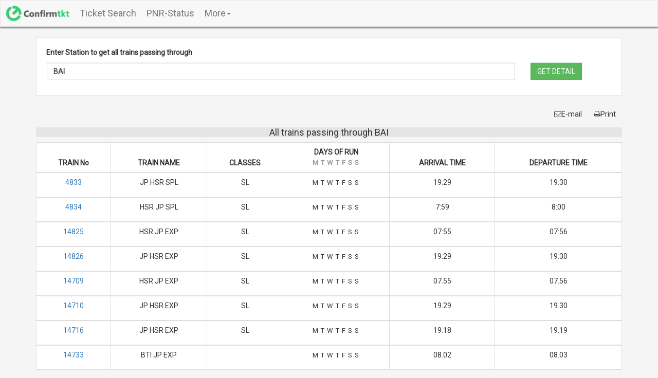

--- FILE ---
content_type: text/html; charset=UTF-8
request_url: https://www.confirmtkt.com/station/BAI
body_size: 11330
content:
<!DOCTYPE HTML>
<html>

<head>
  <meta http-equiv="Content-Type" content="text/html; charset=utf-8">
  
  <title>
    All trains passing through BAI for all days in a Week-Confirmtkt  </title>

  <meta name="description" content="8 trains passes through BAI including Train Name, Train Number, Classes in Train, Days of Run, Arrival and Departure Timings">
  <meta name="keywords" content="Trains Passing through Station , Train Names, Train Numbers, Days of Run ,Arrival Timings ,Departure Timings">
  <meta name="viewport" content="width=device-width, initial-scale=1.0">

  <link rel="icon" href="/favicon.ico">
  <link rel="canonical"
    href="https://www.confirmtkt.com/station/BAI" />
  <link href="https://fonts.googleapis.com/css?family=Roboto" rel="stylesheet">
  <link href="https://maxcdn.bootstrapcdn.com/bootstrap/3.3.7/css/bootstrap.min.css" rel="stylesheet">
  <link href="/enquirycss/bootstrap-responsive.min.css" rel="stylesheet">
  <link href="/css/styles.min.css" rel="stylesheet" type="text/css">
  <link href="/trainSearchcss/pnrStyle.css" rel="stylesheet">
  <link href="/css/typeahead.css" rel="stylesheet" />

  <!-- Google Tag Manager -->
  <script>
  (function(w, d, s, l, i) {
    w[l] = w[l] || [];
    w[l].push({
      'gtm.start': new Date().getTime(),
      event: 'gtm.js'
    });
    var f = d.getElementsByTagName(s)[0],
      j = d.createElement(s),
      dl = l != 'dataLayer' ? '&l=' + l : '';
    j.async = true;
    j.src =
      'https://www.googletagmanager.com/gtm.js?id=' + i + dl;
    f.parentNode.insertBefore(j, f);
  })(window, document, 'script', 'dataLayer', 'GTM-MD3NHHT');
  </script>
  <!-- End Google Tag Manager -->

  <style>
  *,
  body {
    font-family: 'Roboto', sans-serif;
    margin-left: 0;
    margin-right: 0;
  }

  .navbar-nav>li>a {
    padding-top: 15px;
    padding-bottom: 15px;
  }
  .footer-refreshed-heading {
    font-weight: 400;
    font-size: 16px;
    margin-bottom: 10px;
    color: #333;
  }

  @media only screen and (max-width: 767px) {
    body {
      padding: 0;
    }

    .navbar-header {
      margin: 0 !important;
    }

    .btn-success {
      margin-top: 10px;
    }
  }
  </style>
</head>

<body style="background-color: #f5f5f5">
  
	<style>
	#main-header{
    background-color:white;top:0; color:grey;box-shadow: 0px 2px 3px #888888;
}

#header-user-name{
    font-size:12px;display:inline-block;max-width:100px;white-space: nowrap;overflow: hidden;text-overflow: ellipsis; vertical-align:middle;
}

#logged-in-menu{
    margin:0; cursor:pointer; text-align:right;
}

header .dropdown-menu{
    background-color:rgba(0, 0, 0, 0.65);min-width: 132px; color:#fff;
}

#logged-in-menu .dropdown-menu{
    top:18px; left:-52px;
}

header .dropdown-menu li a{
    color:#fff !important;
}

.dropdown-menu>li>a:focus, .dropdown-menu>li>a:hover{
	background-color: #88b18f;
}
.dropdown:hover .dropdown-content {
    display: block;
}
#logged-in-menu .more {
	margin: 0 !important;
	padding-top: 15px;
}
	</style>

<!-- Modal -->
<div id="loginModal" class="modal fade" role="dialog">
  <div class="modal-dialog">
    <!-- Modal content-->
	<div class="modal-content">
		<div class="modal-body" style="background-color:#f6faff;">
			<div style="width:290px; margin:auto; margin-bottom:20px;"><fb:login-button size="xlarge" scope="public_profile,email" onlogin="checkLoginState();">Login with Facebook</fb:login-button></div>
			<div style="width:290px; margin:auto; margin-bottom:20px;">
			<!-- <div class="g-signin2" data-width="290" data-height="40" data-longtitle="true" data-onsuccess="onSignIn" data-theme="dark"></div> -->
			</div>
        </div>
      </div>
    </div>
  </div>


  <header id="main-header">
	<nav class="navbar navbar-default" style="margin-bottom:0px;box-shadow:0px 2px 3px #888888;">
  <div class="container-fluid">
    <!-- Brand and toggle get grouped for better mobile display -->
    <div class="navbar-header">
      <button type="button" class="navbar-toggle collapsed" data-toggle="collapse" data-target="#bs-example-navbar-collapse-1" aria-expanded="false">
        <span class="sr-only">Toggle navigation</span>
        <span class="icon-bar"></span>
        <span class="icon-bar"></span>
        <span class="icon-bar"></span>
      </button>
      <a class="navbar-brand" href="https://www.confirmtkt.com" style="padding-top:10px;"><img style="height:30px;width:auto" src="/img/horizontal.png" alt="Confirmtkt" data-pin-nopin="true"></a>
    </div>

    <!-- Collect the nav links, forms, and other content for toggling -->
    <div class="collapse navbar-collapse" id="bs-example-navbar-collapse-1">
      <ul class="nav navbar-nav" style="font-size:18px;">
		<li><a href="/home.html">Ticket Search</a></li>
		<li><a href="https://www.confirmtkt.com/pnr-status">PNR-Status</a></li>
		<li class="dropdown">

			<a href="">
			More<span class="caret"></span>
			</a>
			<ul class="dropdown-menu dropdown-content" style="background-color:rgba(0, 0, 0, 0.65); top:24px; min-width: 132px;left:-72px;">
				<li><a href="https://www.confirmtkt.com/trains">Trains Between Stations</a></li>
				<li id="idschedule"><a href="https://www.confirmtkt.com/train-schedule">Train Schedule</a></li>
				<li id="idlivestatus"><a href="https://www.confirmtkt.com/train-running-status">Train Running Status</a></li>
				<li id="idlivestation"><a href="https://www.confirmtkt.com/train-LiveStation.php">Live Station</a></li>
				<li id="idstation"><a href="https://www.confirmtkt.com/station">Station</a></li>
				<li><a href="/booktrain/print-ticket.php">Print Train Ticket</a></li>
				<li><a href="/booktrain/cancel-ticket.php">Cancel Train Ticket</a></li>
			</ul>
        </li>
      </ul>

      <ul class="nav navbar-nav navbar-right">
        
<!-- <li id ="login-menu"><a href="#" data-toggle="modal" data-target="#loginModal"><img src="https://www.confirmtkt.com/img/profile-login.png" alt="confirmtkt-login"  style="height:15px;"/>&nbsp;Login</a></li> -->
				<li id="logged-in-menu" style="background-color:#f3f3f3; display:none;">
	                <div class="dropdown more">
	                <div style="cursor: pointer;font-size:14px;margin-left:2px;">
                        <span id="header-profileImg"></span>&nbsp;<span id="header-user-name" style="font-size:12px;"></span>&nbsp;<span class="caret"></span>
                        </div>

                        <ul class="dropdown-menu dropdown-content">
                            <!--<li id="profile"><a href="" style = "color:#fff;">My Profile</a></li>
                            <li id="manage-booking"><a href="" style = "color:#fff;">Manage Bookings</a></li> -->
							<li><a href="https://www.confirmtkt.com/mytrips.php" style = "color:#fff;">My Bus Trips</a></li>
                            <li><a href="https://www.confirmtkt.com/rbooking?activemenu=trips" style = "color:#fff;">My Train Trips</a></li>
							<li><a href="https://www.confirmtkt.com/rbooking/?activemenu=wallet" style = "color:#fff;">Wallet</a></li>
                            <li id="logout" onclick="signOut()" style="cursor: pointer; padding:3px 5px;">Logout</li>
                        </ul>

                        </span>
	                </div>
                </li>
      </ul>
    </div><!-- /.navbar-collapse -->
  </div><!-- /.container-fluid -->
</nav>
</header>
<!-- <meta name="google-signin-client_id" content="240202165398-d4jlv5trkoleeqaoim6u6eo8e0g5fjdb.apps.googleusercontent.com"> -->
     <script src="/Resources/scripts/common.js?v=1.2.7"></script>
     <!-- <script src="https://apis.google.com/js/platform.js" async defer></script>
     <script src="https://apis.google.com/js/platform.js?onload=renderButton" async defer></script> -->



  <!-- Navigation Ends Here -->
  <div class="container" style="min-height:900px">
    <div class="well main" style="margin-top:20px">
      <label>
        Enter Station to get all trains passing through
      </label>
      <form action="javascript:Gettrains()" class="horizontal-form">
        <div class="row" style="margin-left: -14px;">
          <div class="col-lg-10" style="margin-top:5px">
            <!--<input type="EMAIL" class="form-control" id="exampleInputEmail1" placeholder="EMAIL" style="border-radius: 0px;">-->
            <input type="text" id="sourceSmall" name="train" class="stations form-control typeahead"
              data-bind="value: self.sourceStation" style="font-weight: bold;" placeholder="Station Name or Code "
              aria-required="true" aria-invalid="true">
          </div>
          <div class="col-lg-2" style="margin-top:5px">
            <button type="submit" class="btn btn-success" style=" border-radius:0px;">
              GET DETAIL
            </button>
          </div>
        </div>

      </form>
      <div>

        <p style="color:red" id="errMsgContainer">
        </p>
      </div>
    </div>
    <!--<div class="alert alert-danger" style="width:80%;display:none;" data-bind="visible: DisplayTrainError">
			<i class="fa fa-warning"></i><span data-bind="text: TrainErrorMessage"></span>
			</div>-->
    <div id="scheduledetails" style="display:none;">
      <div class="container-fluid" style="padding-left:0px; padding-right:0px;">
        <div class="btn-group pull-right btnG">
          <button type="button" class="btn btn-default" style="background-color:transparent;border:0px;">
            <i class="fa fa-envelope-o" style="color:#525252">
            </i>E-mail
          </button>
          <button type="button" class="btn btn-default" onclick="p();" style="background-color:transparent;border:0px;">
            <i class="fa fa-print" style="color:#525252">
            </i>Print
          </button>
        </div>
      </div>


      <div class="table-responsive">
        <table class="table table-bordered" id="trainDetails1">
          <div colspan="8" style="text-align:center;background-color: rgba(91, 90, 90, 0.1);font-size: 15px;">


            <h4>
              All trains passing through BAI            </h4>

          </div>

          <thead>
            <tr class="heading">
              <th class="thColor" style="text-align: center;">
                TRAIN No
              </th>
              <th class="thColor" style="text-align: center;">
                TRAIN NAME
              </th>
              <th class="thColor" style="text-align: center;">
                CLASSES
              </th>
              <th class="thColor" style="text-align: center;">
                DAYS OF RUN
                <ul style="list-style: none; padding-left: 0;margin-bottom: 1px;opacity:0.5">
                  <li style="display: inline;font-size: 13px;padding-right: 2px;">
                    M
                  </li>
                  <li style="display: inline;font-size: 13px;padding-right: 2px;">
                    T
                  </li>
                  <li style="display: inline;font-size: 13px;padding-right: 2px;">
                    W
                  </li>
                  <li style="display: inline;font-size: 13px;padding-right: 2px;">
                    T
                  </li>
                  <li style="display: inline;font-size: 13px;padding-right: 2px;">
                    F
                  </li>
                  <li style="display: inline;font-size: 13px;padding-right: 2px;">
                    S
                  </li>
                  <li style="display: inline;font-size: 13px;padding-right: 2px;">
                    S
                  </li>

                </ul>
              </th>

              <th class="thColor" style="text-align: center;">
                ARRIVAL TIME
              </th>
              <th class="thColor" style="text-align: center;">
                DEPARTURE TIME
              </th>

            </tr>
          </thead>
                              <tbody>

            <tr>
              <td style="text-align:center">
                <a href="/train-schedule/4833" target="_blank">
                  4833                </a>
              </td>
              <td style="text-align:center">
                JP HSR SPL              </td>


              <td style="text-align:center">
                SL               </td>

              <td style="text-align: center;border-right:0;border-left:0;">
                <ul style="list-style: none; padding-left: 0;text-align: center;">
                  <li
                    style="display: inline;font-size: 13px;padding-right: 2px; opacity: 1">
                    M </li>
                  <li
                    style="display: inline;font-size: 13px;padding-right: 2px; opacity: 1">
                    T </li>
                  <li
                    style="display: inline;font-size: 13px;padding-right: 2px; opacity: 1">
                    W </li>
                  <li
                    style="display: inline;font-size: 13px;padding-right: 2px; opacity: 1">
                    T </li>
                  <li
                    style="display: inline;font-size: 13px;padding-right: 2px; opacity: 1">
                    F </li>
                  <li
                    style="display: inline;font-size: 13px;padding-right: 2px; opacity: 1">
                    S </li>
                  <li
                    style="display: inline;font-size: 13px;padding-right: 2px; opacity: 1">
                    S </li>
                </ul>
              </td>
              <td style="text-align:center">
                19:29              </td>
              <td style="text-align:center">
                19:30              </td>
            </tr>
          </tbody>

                              <tbody>

            <tr>
              <td style="text-align:center">
                <a href="/train-schedule/4834" target="_blank">
                  4834                </a>
              </td>
              <td style="text-align:center">
                HSR JP SPL              </td>


              <td style="text-align:center">
                SL               </td>

              <td style="text-align: center;border-right:0;border-left:0;">
                <ul style="list-style: none; padding-left: 0;text-align: center;">
                  <li
                    style="display: inline;font-size: 13px;padding-right: 2px; opacity: 1">
                    M </li>
                  <li
                    style="display: inline;font-size: 13px;padding-right: 2px; opacity: 1">
                    T </li>
                  <li
                    style="display: inline;font-size: 13px;padding-right: 2px; opacity: 1">
                    W </li>
                  <li
                    style="display: inline;font-size: 13px;padding-right: 2px; opacity: 1">
                    T </li>
                  <li
                    style="display: inline;font-size: 13px;padding-right: 2px; opacity: 1">
                    F </li>
                  <li
                    style="display: inline;font-size: 13px;padding-right: 2px; opacity: 1">
                    S </li>
                  <li
                    style="display: inline;font-size: 13px;padding-right: 2px; opacity: 1">
                    S </li>
                </ul>
              </td>
              <td style="text-align:center">
                7:59              </td>
              <td style="text-align:center">
                8:00              </td>
            </tr>
          </tbody>

                              <tbody>

            <tr>
              <td style="text-align:center">
                <a href="/train-schedule/14825" target="_blank">
                  14825                </a>
              </td>
              <td style="text-align:center">
                HSR JP EXP              </td>


              <td style="text-align:center">
                SL               </td>

              <td style="text-align: center;border-right:0;border-left:0;">
                <ul style="list-style: none; padding-left: 0;text-align: center;">
                  <li
                    style="display: inline;font-size: 13px;padding-right: 2px; opacity: 1">
                    M </li>
                  <li
                    style="display: inline;font-size: 13px;padding-right: 2px; opacity: 1">
                    T </li>
                  <li
                    style="display: inline;font-size: 13px;padding-right: 2px; opacity: 1">
                    W </li>
                  <li
                    style="display: inline;font-size: 13px;padding-right: 2px; opacity: 1">
                    T </li>
                  <li
                    style="display: inline;font-size: 13px;padding-right: 2px; opacity: 1">
                    F </li>
                  <li
                    style="display: inline;font-size: 13px;padding-right: 2px; opacity: 1">
                    S </li>
                  <li
                    style="display: inline;font-size: 13px;padding-right: 2px; opacity: 1">
                    S </li>
                </ul>
              </td>
              <td style="text-align:center">
                07:55              </td>
              <td style="text-align:center">
                07:56              </td>
            </tr>
          </tbody>

                              <tbody>

            <tr>
              <td style="text-align:center">
                <a href="/train-schedule/14826" target="_blank">
                  14826                </a>
              </td>
              <td style="text-align:center">
                JP HSR EXP              </td>


              <td style="text-align:center">
                SL               </td>

              <td style="text-align: center;border-right:0;border-left:0;">
                <ul style="list-style: none; padding-left: 0;text-align: center;">
                  <li
                    style="display: inline;font-size: 13px;padding-right: 2px; opacity: 1">
                    M </li>
                  <li
                    style="display: inline;font-size: 13px;padding-right: 2px; opacity: 1">
                    T </li>
                  <li
                    style="display: inline;font-size: 13px;padding-right: 2px; opacity: 1">
                    W </li>
                  <li
                    style="display: inline;font-size: 13px;padding-right: 2px; opacity: 1">
                    T </li>
                  <li
                    style="display: inline;font-size: 13px;padding-right: 2px; opacity: 1">
                    F </li>
                  <li
                    style="display: inline;font-size: 13px;padding-right: 2px; opacity: 1">
                    S </li>
                  <li
                    style="display: inline;font-size: 13px;padding-right: 2px; opacity: 1">
                    S </li>
                </ul>
              </td>
              <td style="text-align:center">
                19:29              </td>
              <td style="text-align:center">
                19:30              </td>
            </tr>
          </tbody>

                              <tbody>

            <tr>
              <td style="text-align:center">
                <a href="/train-schedule/14709" target="_blank">
                  14709                </a>
              </td>
              <td style="text-align:center">
                 HSR JP EXP              </td>


              <td style="text-align:center">
                SL               </td>

              <td style="text-align: center;border-right:0;border-left:0;">
                <ul style="list-style: none; padding-left: 0;text-align: center;">
                  <li
                    style="display: inline;font-size: 13px;padding-right: 2px; opacity: 1">
                    M </li>
                  <li
                    style="display: inline;font-size: 13px;padding-right: 2px; opacity: 1">
                    T </li>
                  <li
                    style="display: inline;font-size: 13px;padding-right: 2px; opacity: 1">
                    W </li>
                  <li
                    style="display: inline;font-size: 13px;padding-right: 2px; opacity: 1">
                    T </li>
                  <li
                    style="display: inline;font-size: 13px;padding-right: 2px; opacity: 1">
                    F </li>
                  <li
                    style="display: inline;font-size: 13px;padding-right: 2px; opacity: 1">
                    S </li>
                  <li
                    style="display: inline;font-size: 13px;padding-right: 2px; opacity: 1">
                    S </li>
                </ul>
              </td>
              <td style="text-align:center">
                07.55              </td>
              <td style="text-align:center">
                07.56              </td>
            </tr>
          </tbody>

                              <tbody>

            <tr>
              <td style="text-align:center">
                <a href="/train-schedule/14710" target="_blank">
                  14710                </a>
              </td>
              <td style="text-align:center">
                 JP HSR EXP              </td>


              <td style="text-align:center">
                SL               </td>

              <td style="text-align: center;border-right:0;border-left:0;">
                <ul style="list-style: none; padding-left: 0;text-align: center;">
                  <li
                    style="display: inline;font-size: 13px;padding-right: 2px; opacity: 1">
                    M </li>
                  <li
                    style="display: inline;font-size: 13px;padding-right: 2px; opacity: 1">
                    T </li>
                  <li
                    style="display: inline;font-size: 13px;padding-right: 2px; opacity: 1">
                    W </li>
                  <li
                    style="display: inline;font-size: 13px;padding-right: 2px; opacity: 1">
                    T </li>
                  <li
                    style="display: inline;font-size: 13px;padding-right: 2px; opacity: 1">
                    F </li>
                  <li
                    style="display: inline;font-size: 13px;padding-right: 2px; opacity: 1">
                    S </li>
                  <li
                    style="display: inline;font-size: 13px;padding-right: 2px; opacity: 1">
                    S </li>
                </ul>
              </td>
              <td style="text-align:center">
                19.29              </td>
              <td style="text-align:center">
                19.30              </td>
            </tr>
          </tbody>

                              <tbody>

            <tr>
              <td style="text-align:center">
                <a href="/train-schedule/14716" target="_blank">
                  14716                </a>
              </td>
              <td style="text-align:center">
                 JP HSR EXP              </td>


              <td style="text-align:center">
                SL               </td>

              <td style="text-align: center;border-right:0;border-left:0;">
                <ul style="list-style: none; padding-left: 0;text-align: center;">
                  <li
                    style="display: inline;font-size: 13px;padding-right: 2px; opacity: 1">
                    M </li>
                  <li
                    style="display: inline;font-size: 13px;padding-right: 2px; opacity: 1">
                    T </li>
                  <li
                    style="display: inline;font-size: 13px;padding-right: 2px; opacity: 1">
                    W </li>
                  <li
                    style="display: inline;font-size: 13px;padding-right: 2px; opacity: 1">
                    T </li>
                  <li
                    style="display: inline;font-size: 13px;padding-right: 2px; opacity: 1">
                    F </li>
                  <li
                    style="display: inline;font-size: 13px;padding-right: 2px; opacity: 1">
                    S </li>
                  <li
                    style="display: inline;font-size: 13px;padding-right: 2px; opacity: 1">
                    S </li>
                </ul>
              </td>
              <td style="text-align:center">
                19.18              </td>
              <td style="text-align:center">
                19.19              </td>
            </tr>
          </tbody>

                              <tbody>

            <tr>
              <td style="text-align:center">
                <a href="/train-schedule/14733" target="_blank">
                  14733                </a>
              </td>
              <td style="text-align:center">
                 BTI JP EXP              </td>


              <td style="text-align:center">
                              </td>

              <td style="text-align: center;border-right:0;border-left:0;">
                <ul style="list-style: none; padding-left: 0;text-align: center;">
                  <li
                    style="display: inline;font-size: 13px;padding-right: 2px; opacity: 1">
                    M </li>
                  <li
                    style="display: inline;font-size: 13px;padding-right: 2px; opacity: 1">
                    T </li>
                  <li
                    style="display: inline;font-size: 13px;padding-right: 2px; opacity: 1">
                    W </li>
                  <li
                    style="display: inline;font-size: 13px;padding-right: 2px; opacity: 1">
                    T </li>
                  <li
                    style="display: inline;font-size: 13px;padding-right: 2px; opacity: 1">
                    F </li>
                  <li
                    style="display: inline;font-size: 13px;padding-right: 2px; opacity: 1">
                    S </li>
                  <li
                    style="display: inline;font-size: 13px;padding-right: 2px; opacity: 1">
                    S </li>
                </ul>
              </td>
              <td style="text-align:center">
                08.02              </td>
              <td style="text-align:center">
                08.03              </td>
            </tr>
          </tbody>

          
        </table>
      </div>

      <div style="text-align:center;padding-top:30px;">
        <script async src="//pagead2.googlesyndication.com/pagead/js/adsbygoogle.js">
        </script>
        <!-- websitefooterad -->
        <ins class="adsbygoogle" style="display:inline-block;width:728px;height:90px"
          data-ad-client="ca-pub-4697734978723872" data-ad-slot="5272186146">
        </ins>
        <script>
        (adsbygoogle = window.adsbygoogle || []).push({});
        </script>
      </div>
    </div>

    <div id="dashboard-container">

    </div>

    <style>
.explore-more-container-header {
  font-weight: 500;
  font-size: 18px;
  margin-bottom: 20px;
}

.explore-more-icons {
    display: flex;
    justify-content: space-between;
    border-radius: 20px !important;
    padding: 10px;
    box-shadow: 0 0 10px 0 rgba(0, 0, 0, 0.1);
    background: #fff;
}

.explore-more-icon-item {
    text-align: center;
    flex: 1;
    margin: 10px;
    position: relative;
}

.explore-more-icon-item img {
    display: block;
    margin: 0 auto 10px auto;
}

.explore-more-text {
  font-size: 12px;
  color: #333333;
}

.explore-more-link {
  text-decoration: none;
  color: inherit;
}

.explore-more-separator {
  display: none; /* Hide by default */
}

/* Show separators for screen sizes greater than 700px */
@media (min-width: 700px) {
  .explore-more-container{
    margin-bottom: 20px;
  }

  .explore-more-container-header{
    font-weight: 700;
    font-size: 22px;
    margin-bottom: 20px;
  }

  .explore-more-text{
    font-size: 16px;
    color: #333;
  }

  .explore-more-image {
    height: 50px !important;
    width: 50px !important;
  }

  .explore-more-separator {
    display: block; /* Show separators */
    background-color: #C8CAD0;
    width: 1px;
    height: calc(100% - 20px); /* Full height minus top and bottom padding */
    position: absolute;
    top: 10px; /* Padding from top */
    bottom: 10px; /* Padding from bottom */
  }

  .explore-more-separator-1 {
    right: -5px; /* Adjust to be between first and second item */
  }

  .explore-more-separator-2 {
    right: -5px; /* Adjust to be between second and third item */
  }

  .explore-more-separator-3 {
    right: -5px; /* Adjust to be between third and fourth item */
  }
}

</style>
<div class="explore-more-container">
  <h3 class="explore-more-container-header">Explore more with ConfirmTkt</h3>

  <div class="explore-more-icons desktop-icons">
    <div class="explore-more-icon-item">
      <a href="https://www.confirmtkt.com/" target="_blank" class="explore-more-link">
                  <img srcset="https://cdn.confirmtkt.com/img/icons/ic_train.svg 32w, https://cdn.confirmtkt.com/img/icons/ic_train.svg 50w"
               sizes="(max-width: 699px) 32px, 50px"
               src="https://cdn.confirmtkt.com/img/icons/ic_train.svg"
               alt="IRCTC Tickets"  width="32" height="32" class="explore-more-image">
                <div class="explore-more-text">IRCTC</div>
        <div class="explore-more-text">Tickets</div>
      </a>
      <div class="explore-more-separator explore-more-separator-1"></div>
    </div>

    <div class="explore-more-icon-item">
      <a href="https://www.confirmtkt.com/pnr-status" target="_blank" class="explore-more-link">
                  <img srcset="https://cdn.confirmtkt.com/img/icons/ic_pnr_status.svg 32w, https://cdn.confirmtkt.com/img/icons/ic_pnr_status.svg 50w"
               sizes="(max-width: 699px) 32px, 50px"
               src="https://cdn.confirmtkt.com/img/icons/ic_pnr_status.svg"
               alt="PNR Status"  width="32" height="32" class="explore-more-image">
                <div class="explore-more-text">PNR</div>
        <div class="explore-more-text">Status</div>
      </a>
      <div class="explore-more-separator explore-more-separator-2"></div>
    </div>

    <div class="explore-more-icon-item">
      <a href="https://www.confirmtkt.com/train-running-status" target="_blank" class="explore-more-link">
                  <img srcset="https://cdn.confirmtkt.com/img/icons/ic_running_status.svg 32w, https://cdn.confirmtkt.com/img/icons/ic_running_status.svg 50w"
               sizes="(max-width: 699px) 32px, 50px"
               src="https://cdn.confirmtkt.com/img/icons/ic_running_status.svg"
               alt="Running Status"  width="32" height="32" class="explore-more-image">
                <div class="explore-more-text">Running</div>
        <div class="explore-more-text">Status</div>
      </a>
      <div class="explore-more-separator explore-more-separator-3"></div>
    </div>

    <div class="explore-more-icon-item">
      <a href="https://www.confirmtkt.com/train-schedule" target="_blank" class="explore-more-link">
                  <img srcset="https://cdn.confirmtkt.com/img/icons/ic_train_charts.svg 32w, https://cdn.confirmtkt.com/img/icons/ic_train_charts.svg 50w"
               sizes="(max-width: 699px) 32px, 50px"
               src="https://cdn.confirmtkt.com/img/icons/ic_train_charts.svg"
               alt="Train Schedule"  width="32" height="32" class="explore-more-image">
                <div class="explore-more-text">Train</div>
        <div class="explore-more-text">Schedule</div>
      </a>
    </div>
  </div>
</div>

    <Section style="margin-top: 20px;">
      For more information on station BAI Click <a href="https://www.confirmtkt.com">IRCTC</a>
    </section>

  </div>
  <div style="margin-top: 20px;">
    <style>
.footer-refreshed {
    background-color: #F0F7F0;
    padding: 30px 0;
}

.footer-refreshed-content-mobile {
    max-width: 1200px;
    margin: 0 auto;
    padding: 0 20px;
    display: flex;
    flex-direction: column;
    align-items: center;
    text-align: center;
}

.footer-refreshed-logo,
.footer-refreshed-socials,
.footer-refreshed-desktop-logo,
.footer-refreshed-copyright,
.footer-refreshed-text {
    margin-bottom: 20px;
}

.footer-refreshed-desktop-logo {
    margin-top: 9px;
}

.footer-refreshed-text {
    font-weight: 400;
    font-size: 14px;
    color: #5E616E;
}

.footer-refreshed-follow {
    font-weight: 500;
    font-size: 16px;
    margin-bottom: 20px;
    color: #333;
}

.footer-refreshed-partner {
    font-weight: 500;
    font-size: 16px;
    margin-bottom: 12px;
    color: #333;
}

.mobi-partner-cntnr {
    margin-bottom: 20px;
}

.footer-refreshed-socials {
display: flex;
gap: 20px;
}
.footer-refreshed-socials img {
    width: 32px;
    height: 32px;
    display: block; /* Fix */
    margin: 0; /* Reset margin */
    padding: 0; /* Reset padding */
}

.footer-refreshed-copyright {
    font-size: 14px;
    color: #5E616E;
}

.footer-refreshed-content-desktop {
    max-width: 1200px;
    margin: 0 auto;
    display: grid;
    column-gap: 40px;
}

.footer-seperator-desktop {
height: 5px;
background-color: #fff;
}

.footer-refreshed-column {
    display: flex;
    flex-direction: column;
}

.footer-refreshed-column h3 {
    font-weight: 500;
    font-size: 16px;
    margin-bottom: 10px;
    color: #333;
}

.footer-refreshed-column h4 {
    font-weight: 400;
    font-size: 16px;
    margin-bottom: 10px;
    color: #333;
}
.footer-refreshed-heading {
    font-weight: 400;
    font-size: 16px;
    margin-bottom: 10px;
    color: #333;
}
.footer-refreshed-column a {
    color: #5E616E;
    font-weight: 400;
    font-size: 14px;
    text-decoration: none;
    margin-bottom: 5px;
}

.footer-refreshed-column a:hover {
    text-decoration: underline;
}

.footer-refreshed-separator {
    grid-column: span 8;
    height: 1px;
    background-color: #D9ECDA;
    margin: 30px 0;
}

.footer-refreshed-socials-desktop {
    display: flex;
    gap: 20px;
}

.footer-refreshed-socials-desktop a {
    text-align: center;
}

.footer-refreshed-socials-desktop img {
    width: 32px;
    height: 32px;
}

.footer-refreshed-copyright-desktop {
    grid-column: span 8;
    font-size: 16px;
    font-weight: 400;
    color: #5E616E;
    text-align: center;
}

.footer-refreshed-column-items {
gap: 4px;
display: flex;
flex-direction: column;
}

.footer-refreshed-desktop-text {
    padding-top: 15px;
    font-weight: 400;
    font-size: 14px;
    color: #5E616E;
}

@media (min-width: 700px) {
    .footer-refreshed-content-mobile {
        display: none;
    }

    .footer-refreshed-desktop-logo p {
        max-width: 350px; /* Adjust to achieve content in 3 lines */
        margin: 0;
        line-height: 1.5;
    }
}

@media (max-width: 699px) {
    .footer-refreshed-content-desktop {
        display: none;
    }
}

@media (max-width: 699px) {
.footer-seperator-desktop {
    display: none;
}
}

.p-15px {
    padding: 15px;
}

</style>
<div>
  <div class="footer-seperator-desktop"></div>
  <footer class="footer-refreshed">
    <div class="footer-refreshed-content-mobile">
      <a href="https://www.confirmtkt.com/amp-redirection.html?link=https://confirmtktapp.sng.link/Bcudb/q2o4?_dl=confirmtkt%3A%2f%2f"
        rel="noopener noreferrer nofollow" target="_blank" aria-label="ConfirmTkt">
                <img src="https://cdn.confirmtkt.com/img/logo/947c67c0415f7c83708d612b9ea1c84a.webp" alt="Confirmtkt Logo" class="footer-refreshed-logo"
          height="30" width="120" />
              </a>
      <p class="footer-refreshed-text">
        Confirmtkt.com is official partner of IRCTC to book IRCTC train tickets and Railway train enquiry
      </p>
      <div class="mobi-partner-cntnr">
        <p class="footer-refreshed-partner">Partners</p>
        <p class="p-15px"><a class="footer-refreshed-copyright" href="https://www.ixigo.com/">ixigo</a></p>
        <p class="p-15px"><a class="footer-refreshed-copyright" href="https://www.abhibus.com/">abhibus</a></p>
      </div>
      <p class="footer-refreshed-follow">Follow us</p>
      <div class="footer-refreshed-socials">
                <a href="https://www.instagram.com/confirmtkt" rel="noopener noreferrer" target="_blank">
          <img src="https://cdn.confirmtkt.com/img/icons/Instagram.svg" alt="Instagram" title="Instagram" height='30'
            width='30' />
        </a>
        <a href="https://www.facebook.com/confirmtkt" rel="noopener noreferrer" target="_blank">
          <img src="https://cdn.confirmtkt.com/img/icons/facebook.svg" alt="Facebook" title="Facebook" height='30'
            width='30' />
        </a>
        <a href="https://twitter.com/ConfirmTKT" rel="noopener noreferrer" target="_blank">
          <img src="https://cdn.confirmtkt.com/img/icons/twitter.svg" alt="Twitter" title="Twitter" height='30'
            width='30' />
        </a>
              </div>
      <p class="footer-refreshed-copyright">
        © Copyright @ Le Travenues Technology Ltd. All Rights Reserved.
      </p>
    </div>

    <div class="footer-refreshed-content-desktop">
      <div class="footer-refreshed-desktop-logo">
        <a href="https://www.confirmtkt.com/amp-redirection.html?link=https://confirmtktapp.sng.link/Bcudb/q2o4?_dl=confirmtkt%3A%2f%2f"
          rel="noopener noreferrer nofollow" target="_blank" aria-label="ConfirmTkt">
                    <img src="https://cdn.confirmtkt.com/img/logo/947c67c0415f7c83708d612b9ea1c84a.webp" alt="Confirmtkt Logo" height="30" width="120" />
                  </a>
        <p class="footer-refreshed-desktop-text">
          Confirmtkt.com is official partner of IRCTC to book IRCTC train tickets and Railway train enquiry
        </p>
      </div>
      <div class="footer-refreshed-column">
        <div class="footer-refreshed-heading">Book</div>
        <div class="footer-refreshed-column-items">
          <div><a href="https://www.confirmtkt.com/rbooking/">IRCTC Tickets</a></div>
          <div><a href="https://www.ixigo.com/flights?utm_source=confirmtkt&utm_medium=desktop">Flights</a></div>
          <div><a href="https://www.ixigo.com/hotels?utm_source=confirmtkt&utm_medium=desktop">Hotels</a></div>
        </div>
      </div>
      <div class="footer-refreshed-column">
        <div class="footer-refreshed-heading">Features</div>
        <div class="footer-refreshed-column-items">
          <div><a href="https://www.confirmtkt.com/pnr-status">PNR Status</a></div>
          <div><a href="https://www.confirmtkt.com/train-running-status">Train Running Status</a></div>
          <div><a href="https://www.confirmtkt.com/train-schedule">Train Schedule</a></div>
        </div>
      </div>
      <div class="footer-refreshed-column">
        <div class="footer-refreshed-heading">About ConfirmTkt</div>
        <div class="footer-refreshed-column-items">
          <div><a href="https://www.confirmtkt.com/contact.htm">Contact Us</a></div>
          <div><a href="https://www.confirmtkt.com/MediaKit.zip">Media Kit</a></div>
          <div><a
              href="https://docs.google.com/forms/d/1rAepQbj02vTSI0JB9vC1GVrkQcboIUmKBrfT78dqVXo/viewform?ts=57d7aac1">Alliances</a>
          </div>
        </div>
      </div>
      <div class="footer-refreshed-column">
        <div class="footer-refreshed-heading">Partners</div>
        <div class="footer-refreshed-column-items">
          <div><a href="https://www.ixigo.com/">ixigo</a></div>
          <div><a href="https://www.abhibus.com/">abhibus</a></div>
        </div>
      </div>
      <div class="footer-refreshed-column">
        <div class="footer-refreshed-heading">Legal</div>
        <div class="footer-refreshed-column-items">
          <div><a href="https://www.confirmtkt.com/privacypolicy.htm">Privacy Policy</a></div>
          <div><a href="https://www.confirmtkt.com/termscondition.html">Terms & Conditions</a></div>
        </div>
      </div>
      <div class="footer-refreshed-column">
        <div class="footer-refreshed-heading">Apps</div>
        <div class="footer-refreshed-column-items">
          <div><a href="https://play.google.com/store/apps/details?id=com.confirmtkt.lite&hl=en_IN">Confirmtkt</a></div>
          <div><a href="https://play.google.com/store/apps/details?id=com.ixigo.train.ixitrain&hl=en_IN">ixigo</a></div>
          <div><a href="https://play.google.com/store/apps/details?id=com.app.abhibus&hl=en_IN">abhibus</a></div>
        </div>
      </div>
      <div class="footer-refreshed-column">
        <div class="footer-refreshed-heading">Follow us</div>
        <div class="footer-refreshed-socials-desktop">
                    <a href="https://www.instagram.com/confirmtkt" rel="noopener noreferrer" target="_blank">
            <img src="https://cdn.confirmtkt.com/img/icons/Instagram.svg" alt="Instagram" title="Instagram" height='30'
              width='30' />
          </a>
          <a href="https://www.facebook.com/confirmtkt" rel="noopener noreferrer" target="_blank">
            <img src="https://cdn.confirmtkt.com/img/icons/facebook.svg" alt="Facebook" title="Facebook" height='30'
              width='30' />
          </a>
          <a href="https://twitter.com/ConfirmTKT" rel="noopener noreferrer" target="_blank">
            <img src="https://cdn.confirmtkt.com/img/icons/twitter.svg" alt="Twitter" title="Twitter" height='30'
              width='30' />
          </a>
                  </div>
      </div>
      <div class="footer-refreshed-separator"></div>
      <div class="footer-refreshed-copyright-desktop">
        © Copyright @ Le Travenues Technology Ltd. All Rights Reserved.
      </div>
    </div>
  </footer>
</div>  </div>


  <!-- Google Tag Manager (noscript) -->
  <noscript><iframe src="https://www.googletagmanager.com/ns.html?id=GTM-MD3NHHT" height="0" width="0"
      style="display:none;visibility:hidden"></iframe></noscript>
  <!-- End Google Tag Manager (noscript) -->

  <script src="/enquiryjs/jquery.min.js">
  </script>
  <script type="text/javascript" src="/scripts/typeahead.bundle.min.js">
  </script>
  <script type="text/javascript" src="/scripts/moment.min.js">
  </script>
  <script type="text/javascript" src="https://cdnjs.cloudflare.com/ajax/libs/knockout/3.4.0/knockout-min.js"></script>
  <script src="/js/bootstrap.min.js">
  </script>
  <script type="text/javascript" src="/scripts/jquery.bpopup.min.js?v=lates">
  </script>
  <script src="/scripts/respond.min.js">
  </script>
  <script type="text/javascript" src="/scripts/stations.js?v=1.0.0.0">
  </script>
  <script src="/scripts/search.js" type="text/javascript">
  </script>
  <script defer src="https://use.fontawesome.com/aaccc44a37.js"></script>
  <script type="text/javascript">
  var apiHost = "http://api.confirmtkt.com/";

  if (window.location.href.indexOf("https") > -1) {
    apiHost = document.location.origin + "/";
  }


  $("#sourceSmall")[0].value = 'BAI';
  data = [{"TrainName":"JP HSR SPL","TrainNo":"4833","ArrivalTime":"19:29","DepartureTime":"19:30","Classes":["SL"],"DaysOfRun":{"Sun":true,"Mon":true,"Tue":true,"Wed":true,"Thu":true,"Fri":true,"Sat":true}},{"TrainName":"HSR JP SPL","TrainNo":"4834","ArrivalTime":"7:59","DepartureTime":"8:00","Classes":["SL"],"DaysOfRun":{"Sun":true,"Mon":true,"Tue":true,"Wed":true,"Thu":true,"Fri":true,"Sat":true}},{"TrainName":"HSR JP EXP","TrainNo":"14825","ArrivalTime":"07:55","DepartureTime":"07:56","Classes":["SL"],"DaysOfRun":{"Sun":true,"Mon":true,"Tue":true,"Wed":true,"Thu":true,"Fri":true,"Sat":true}},{"TrainName":"JP HSR EXP","TrainNo":"14826","ArrivalTime":"19:29","DepartureTime":"19:30","Classes":["SL"],"DaysOfRun":{"Sun":true,"Mon":true,"Tue":true,"Wed":true,"Thu":true,"Fri":true,"Sat":true}},{"TrainName":" HSR JP EXP","TrainNo":"14709","ArrivalTime":"07.55","DepartureTime":"07.56","Classes":["SL"],"DaysOfRun":{"Sun":true,"Mon":true,"Tue":true,"Wed":true,"Thu":true,"Fri":true,"Sat":true}},{"TrainName":" JP HSR EXP","TrainNo":"14710","ArrivalTime":"19.29","DepartureTime":"19.30","Classes":["SL"],"DaysOfRun":{"Sun":true,"Mon":true,"Tue":true,"Wed":true,"Thu":true,"Fri":true,"Sat":true}},{"TrainName":" JP HSR EXP","TrainNo":"14716","ArrivalTime":"19.18","DepartureTime":"19.19","Classes":["SL"],"DaysOfRun":{"Sun":true,"Mon":true,"Tue":true,"Wed":true,"Thu":true,"Fri":true,"Sat":true}},{"TrainName":" BTI JP EXP","TrainNo":"14733","ArrivalTime":"08.02","DepartureTime":"08.03","Classes":[],"DaysOfRun":{"Sun":true,"Mon":true,"Tue":true,"Wed":true,"Thu":true,"Fri":true,"Sat":true}}];
  if (data && data.length > 0) {
    $("#scheduledetails").show();
  }
  </script>

  <script>
  jQuery(document).ready(function() {
    Search.init();
    stationsFetch.init();
  });
  </script>


  <script type="text/javascript">
  $("#idstation").css("background-color", "#5cb85c");
  </script>
  <script type="text/javascript">
  smspopup = function() {
    $('<img src="/img/sms_popup.png"></img>').bPopup({
      follow: [true, true], //x, y
      position: [150, 150]
      //Uses jQuery.load()
    });
  };
  </script>
  <script type="text/javascript">
  function sendapplink() {
    var phone = $("#phonenumber").val();
    if (phone.length < 10) {
      // $("#formerror").text("Please enter valid 10 digit PNR");

      return;
    }
    $("#phonenumber").val("");
    $("#linktext").text("You will recieve the link shortly.");


    $.ajax({
      type: "GET",
      url: apiHost + "api/util/sendapplink?phonenumber=" + phone,
      success: function(data) {

      },
      error: function(data) {}
    });
    // debugger;
    // window.location = "/pnr.php?pnr=" + pnr;

  }

  function terms() {

    window.open("/terms.html")
  }



  function Gettrains() {
    var errMsg = document.getElementById('errMsgContainer');

    var stcode = $("#sourceSmall").val();
    if (stcode.length == 0) {
      errMsg.innerHTML = 'Please Enter Station Name';
      return
    }
    window.location = "/station/" + stcode.replace(/ /g, '-');

  }

  function popitup(obj) {

    var trNo = obj;

    newwindow = window.open("/train-schedule/" + trNo, 'Schedule', 'height=500,width=1000, left=200, top=100');

    if (window.focus) {
      newwindow.focus()
    }
    return false;
  }

  function p() {
    window.print();
    console.log("print");
  }
  </script>

  <script>
    </script>

  <script>
  (function() {
    var _fbq = window._fbq || (window._fbq = []);
    if (!_fbq.loaded) {
      var fbds = document.createElement('script');
      fbds.async = true;
      fbds.src = '//connect.facebook.net/en_US/fbds.js';
      var s = document.getElementsByTagName('script')[0];
      s.parentNode.insertBefore(fbds, s);
      _fbq.loaded = true;
    }
    _fbq.push(['addPixelId', '982724865117620']);
  })();
  window._fbq = window._fbq || [];
  window._fbq.push(['track', 'PixelInitialized', {}]);
  </script>
  <noscript>
    <img height="1" width="1" alt="" style="display:none"
      src="https://www.facebook.com/tr?id=982724865117620&amp;ev=PixelInitialized" />
  </noscript>

  <script type="application/ld+json">
    {
      "@context": "http://schema.org/",
      "@type": "MobileApplication",
      "name": "ConfirmTkt",
      "aggregateRating": {
        "@type": "AggregateRating",
        "ratingValue": "4.8",
        "reviewCount": "1104530"
      },
      "applicationCategory": "TravelApplication",
      "operatingSystem": "Android, iOS",
      "URL": "https://confirmtktapp.sng.link/Acudb/nav2?_dl=confirmtkt%3A%2F%2F"
    }
  </script>

</body>

</html>

--- FILE ---
content_type: text/html; charset=utf-8
request_url: https://www.google.com/recaptcha/api2/aframe
body_size: 266
content:
<!DOCTYPE HTML><html><head><meta http-equiv="content-type" content="text/html; charset=UTF-8"></head><body><script nonce="y0UNhhLIrNaHmt5LJh1YpA">/** Anti-fraud and anti-abuse applications only. See google.com/recaptcha */ try{var clients={'sodar':'https://pagead2.googlesyndication.com/pagead/sodar?'};window.addEventListener("message",function(a){try{if(a.source===window.parent){var b=JSON.parse(a.data);var c=clients[b['id']];if(c){var d=document.createElement('img');d.src=c+b['params']+'&rc='+(localStorage.getItem("rc::a")?sessionStorage.getItem("rc::b"):"");window.document.body.appendChild(d);sessionStorage.setItem("rc::e",parseInt(sessionStorage.getItem("rc::e")||0)+1);localStorage.setItem("rc::h",'1768678483430');}}}catch(b){}});window.parent.postMessage("_grecaptcha_ready", "*");}catch(b){}</script></body></html>

--- FILE ---
content_type: text/css
request_url: https://www.confirmtkt.com/trainSearchcss/pnrStyle.css
body_size: 1255
content:
/* --------------------------------------
   Navigation
   --------------------------------------*/

header a {
    color: #9f9999;
}

.navbar-nav > li > a {
    padding-top: 5px;
    padding-bottom: 5px;
    padding-left: 10px;
    padding-right: 10px;
}

.navbar-brand {
    padding-top: 5px;
    padding-bottom: 5px;
    padding-left: 10px;
    padding-right: 10px;
}


header .navbar-brand {
    opacity: 0.8;
    color: #ec6140;
}

header button {
    border: 1px solid #913018;
    border-radius: 5px;
}

.icon-bar {
    background-color: #ec6140;
}

.navbar {
    margin-bottom: 0px;
}

* {
    margin: 0px;
    padding: 0px;
    margin-left: auto;
    margin-right: auto;
    -moz-border-radius: 0 !important;
    -webkit-border-radius: 0 !important;
    border-radius: 0 !important;
    font-family: 'Open Sans', sans-serif;
}

body {
    margin-left: auto;
    margin-right: auto;
}

#row1 td {
    border-top: 0px solid black;
    vertical-align: middle;
    font-size: 9px;
    font-weight: bold;
}

#row2 td {
    vertical-align: middle;
    font-size: 9px;
    font-weight: bold;
}

table td, tr {
    text-align: left;
    vertical-align: middle;
}

.heading th {
    text-align: left;
}

#trainDetails td {
    vertical-align: middle;
    font-weight: bold;
    border: 0px solid black;
}

#trainDetails1 {
    background-color: white;
}

#passenger td {
    vertical-align: middle;
    font-size: 12px;
    font-weight: bold;
    background-color: white;
    border: 0px solid red;
    border-bottom: 1px solid #ccc;
}

#passenger thead {
    background-color: white;
}

.main.well {
    background-color: white;
}

#alternatives {
    background-color: white;
}

#ticketInfo {
    border: 1px #ccc dotted;
}

#possible li {
    margin: 10px 0 10px 0;
    height: 20px;
}

.x1 {
    background-color: red;
    color: #fff;
}

.x2 {
    background-color: #f0ad4e;
    color: #fff;
}

.x3 {
    background-color: #5bc0de;
    color: #fff;
}

.container1 {
    border: 1px dotted black;
    margin-left: 190px;
    width: 60%;
    height: 120px;
    padding-left: 40px;
}


.table-hover>tbody>tr:hover {
    background-color: #fff;
}

/* Portrait & landscape phone */
@media (max-width: 480px) {
    #possible li {
        margin: 20px 0 20px 0;
        height: 40px;
        font-size: 12px;
    }

    .container1 {
        margin-left: 0;
        height: 500px;
        width: 100%;
        clear: both;
    }

    .txt {
        width: 60%;
        text-align: left;
    }

    #head {
        font-size: 10px;
    }

    .notify {
        font-size: 12px;
    }
}

/* Landscape phone to portrait tablet */
@media (max-width: 768px) {
    .container1 {
        margin-left: 0;
        height: 500px;
        width: 100%;
        clear: both;
    }
}

/* Large desktop */
@media (min-width: 1200px) {
}

.light-font {
    opacity: 0.5;
}

.green {
    background-color: #5CB85C;
    color: white;
}

.navbar-nav > .active > a {
    background-color: #5CB85C;
    color: white;
}



.class-highlight {
    opacity: 1 !important;
}


button {
    -moz-border-radius: 0px !important;
    -webkit-border-radius: 0px !important;
    border-radius: 0px !important;
}

.manual-details {
    border: 1px solid #B0B0B0;
    padding: 20px;
}

#pnr-helper img{
        width:50%;
    }

@media only screen and (max-width: 500px) {
    #pnr-helper img{
        width:100%;
    }
}

#train-helper img{
        width:50%;
    }

@media only screen and (max-width: 500px) {
    #train-helper img{
        width:100%;
    }
}


.alternates-header .row{
    padding:0px;
    margin:0px;
}

.alternates-header .col-md-5,.alternates-header .col-md-3,.alternates-header .col-md-2,.alternates-header .col-md-12{
    padding:0px;
    margin:0px;
    text-align:center;
}

.dotted-line-style1{
  border-top:3px dashed #4cae4c;  
}

.samealternates-icon {
   	color: #4cae4c;
    text-align: center;
    position: relative;
}

.samealternates-icon .fa-subway{
     position: relative;
    top: 3px;
}

.samealternates-icon .fa-bus{
    position: relative;
    top: 3px;
    color: #d9534f;
}

.station-name{
    position: relative;
    top: 10px;
}

.left-right-noborder{
    border-left: solid 1px #fff !important;
    border-right: solid 1px #fff !important;
}

.multimodal-redirect .row{
    padding:0px;
    margin:0px;
}

.multimodal-redirect .col-md-5,.multimodal-redirect .col-md-3,.multimodal-redirect  .col-md-2,.multimodal-redirect .col-md-4,.multimodal-redirect .col-md-1{
    padding:0px;
    margin:0px;
    text-align:center;
}

.circle-green{
    -moz-border-radius: 7px !important;
    -webkit-border-radius: 7px !important;
    border-radius: 7px !important;
    height: 14px;
    width: 14px;
    background-color: #4cae4c;
}

.circle-red{
    -moz-border-radius: 7px !important;
    -webkit-border-radius: 7px !important;
    border-radius: 7px !important;
    height: 14px;
    width: 14px;
    background-color: #d9534f;
}

